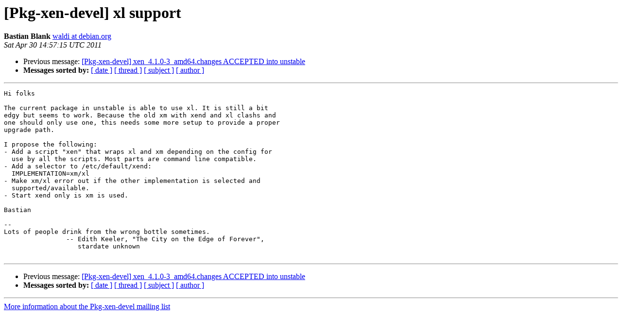

--- FILE ---
content_type: text/html
request_url: https://alioth-lists.debian.net/pipermail/pkg-xen-devel/2011-April/003362.html
body_size: 1205
content:
<!DOCTYPE HTML PUBLIC "-//W3C//DTD HTML 3.2//EN">
<HTML>
 <HEAD>
   <TITLE> [Pkg-xen-devel] xl support
   </TITLE>
   <LINK REL="Index" HREF="index.html" >
   <LINK REL="made" HREF="mailto:pkg-xen-devel%40lists.alioth.debian.org?Subject=Re%3A%20%5BPkg-xen-devel%5D%20xl%20support&In-Reply-To=%3C20110430145715.GC4656%40wavehammer.waldi.eu.org%3E">
   <META NAME="robots" CONTENT="index,nofollow">
   <META http-equiv="Content-Type" content="text/html; charset=us-ascii">
   <LINK REL="Previous"  HREF="003336.html">
   
 </HEAD>
 <BODY BGCOLOR="#ffffff">
   <H1>[Pkg-xen-devel] xl support</H1>
    <B>Bastian Blank</B> 
    <A HREF="mailto:pkg-xen-devel%40lists.alioth.debian.org?Subject=Re%3A%20%5BPkg-xen-devel%5D%20xl%20support&In-Reply-To=%3C20110430145715.GC4656%40wavehammer.waldi.eu.org%3E"
       TITLE="[Pkg-xen-devel] xl support">waldi at debian.org
       </A><BR>
    <I>Sat Apr 30 14:57:15 UTC 2011</I>
    <P><UL>
        <LI>Previous message: <A HREF="003336.html">[Pkg-xen-devel] xen_4.1.0-3_amd64.changes ACCEPTED into unstable
</A></li>
        
         <LI> <B>Messages sorted by:</B> 
              <a href="date.html#3362">[ date ]</a>
              <a href="thread.html#3362">[ thread ]</a>
              <a href="subject.html#3362">[ subject ]</a>
              <a href="author.html#3362">[ author ]</a>
         </LI>
       </UL>
    <HR>  
<!--beginarticle-->
<PRE>Hi folks

The current package in unstable is able to use xl. It is still a bit
edgy but seems to work. Because the old xm with xend and xl clashs and
one should only use one, this needs some more setup to provide a proper
upgrade path.

I propose the following:
- Add a script &quot;xen&quot; that wraps xl and xm depending on the config for
  use by all the scripts. Most parts are command line compatible.
- Add a selector to /etc/default/xend:
  IMPLEMENTATION=xm/xl
- Make xm/xl error out if the other implementation is selected and
  supported/available.
- Start xend only is xm is used.

Bastian

-- 
Lots of people drink from the wrong bottle sometimes.
		-- Edith Keeler, &quot;The City on the Edge of Forever&quot;,
		   stardate unknown

</PRE>

<!--endarticle-->
    <HR>
    <P><UL>
        <!--threads-->
	<LI>Previous message: <A HREF="003336.html">[Pkg-xen-devel] xen_4.1.0-3_amd64.changes ACCEPTED into unstable
</A></li>
	
         <LI> <B>Messages sorted by:</B> 
              <a href="date.html#3362">[ date ]</a>
              <a href="thread.html#3362">[ thread ]</a>
              <a href="subject.html#3362">[ subject ]</a>
              <a href="author.html#3362">[ author ]</a>
         </LI>
       </UL>

<hr>
<a href="http://lists.alioth.debian.org/mailman/listinfo/pkg-xen-devel">More information about the Pkg-xen-devel
mailing list</a><br>
</body></html>
